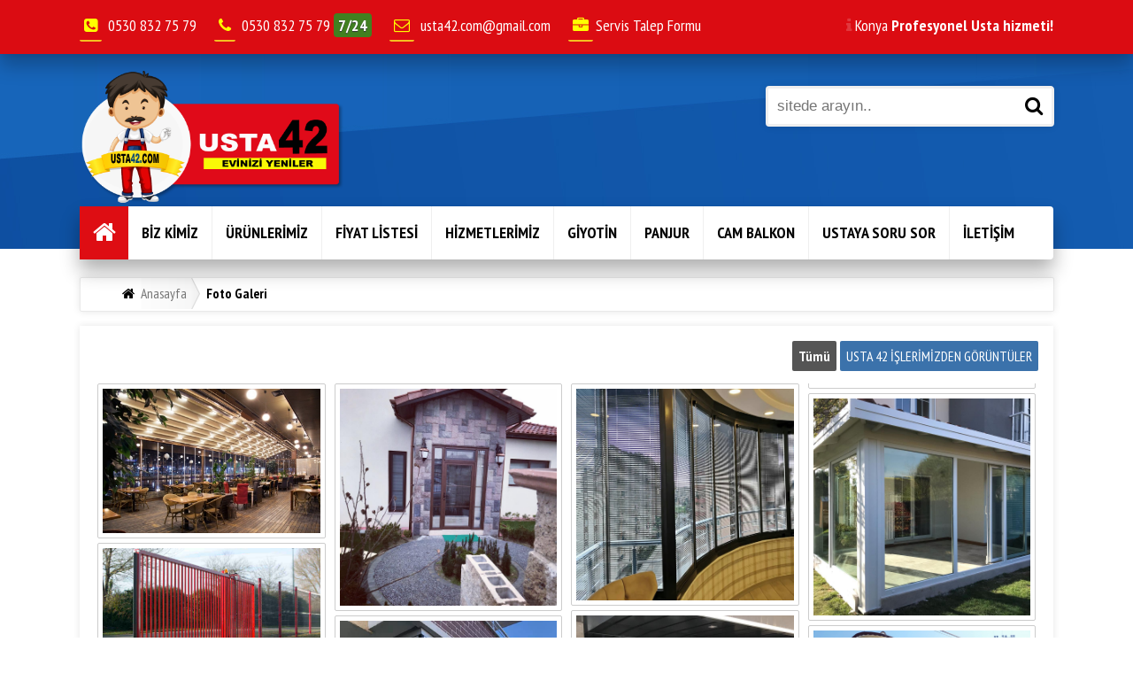

--- FILE ---
content_type: text/html
request_url: https://usta42.com/foto-galeri.html
body_size: 5640
content:
<!DOCTYPE html PUBLIC "-//W3C//DTD XHTML 1.0 Transitional//EN" "http://www.w3.org/TR/xhtml1/DTD/xhtml1-transitional.dtd">
<html xmlns="http://www.w3.org/1999/xhtml">
<head>
<meta http-equiv="Content-Type" content="text/html; charset=utf-8" />
<meta name="viewport" content="width=device-width, initial-scale=1, minimum-scale=1, maximum-scale=1, user-scalable=no">
<title>Foto Galeri - Konya Cam Balkon Sistemleri. Otomatik Giyotin Cam Balkon,  Isıcamlı Cam Balkon Sistemleri. Konya Cam Balkon Firmaları</title>
<meta name="keywords" content="" /> 
<meta name="description" content="En İyi Konya Cam Balkon Firmaları, En İyi Konya Panjur Firması. Bevella Home Akıllı Ev Çözümleri."/>
<link href="all.css" rel="stylesheet">
<link href="css/font-awesome.css" rel="stylesheet">
<link href="css/animated.css" rel="stylesheet">
<link rel="icon" href="img/favicon.png" type="image/png">
<link href="//fonts.googleapis.com/css?family=Arvo:n,b,i,bi|Open+Sans:n,b,i,bi|Oswald:n,b|PT+Sans+Narrow:n,b|Play:n,b&subset=Latin,Cyrillic,Cyrillic-ext,Greek,Greek-ext,Latin-ext,Vietnamese" rel="stylesheet" type="text/css" />
<script type="text/javascript" src="jquery/jquery-1.7.min.js"></script>
<script type="text/javascript" src="jquery/modernizr.custom.js"></script>
</head>

<body>


<script type="text/javascript" src="jquery/css_browser_selector.js"></script>
<!--sidebar-->
<div class="sidebars">
<div class="sidebar left">
<div><a href="index.html" title="Anasayfa">ANASAYFA</a></div>
<div style="text-transform:uppercase;"><a href="biz-kimiz/" title="BİZ KİMİZ">BİZ KİMİZ</a></div>
<div style="text-transform:uppercase;"><a href="urunlerimiz/" title="ÜRÜNLERİMİZ">ÜRÜNLERİMİZ</a></div>
<div style="text-transform:uppercase;"><a href="fiyat-listesi/" title="FİYAT LİSTESİ">FİYAT LİSTESİ</a></div>
<div style="text-transform:uppercase;"><a href="hizmetlerimiz/" title="HİZMETLERİMİZ">HİZMETLERİMİZ</a></div>
<div style="text-transform:uppercase;"><a href="giyotin/" title="GİYOTİN">GİYOTİN</a></div>
<div style="text-transform:uppercase;"><a href="panjur/" title="PANJUR">PANJUR</a></div>
<div style="text-transform:uppercase;"><a href="cam-balkon/" title="CAM BALKON">CAM BALKON</a></div>
<div><a href="ustaya-sor.html">USTAYA SOR</a></div>
<div><a href="blog.html">BLOG</a></div>
<div><a href="iletisim.html">İLETİŞİM</a></div>


<div class="kpt btn btn-primary" data-action="toggle" data-side="left" style="border:none;"><i class="fa fa-close"></i></div>
</div>
</div>
<meta name="facebook-domain-verification" content="t05jt94xzh2ycdet5l0kjkb8banvx9" />
<!--sidebar-->

<!-- Global site tag (gtag.js) - Google Analytics -->
<script async src="https://www.googletagmanager.com/gtag/js?id=UA-140052738-1"></script>
<script>
  window.dataLayer = window.dataLayer || [];
  function gtag(){dataLayer.push(arguments);}
  gtag('js', new Date());

  gtag('config', 'UA-140052738-1');
</script>
<meta name="facebook-domain-verification" content="t05jt94xzh2ycdet5l0kjkb8banvx9" />
<!-- Facebook Pixel Code -->
<script>
!function(f,b,e,v,n,t,s)
{if(f.fbq)return;n=f.fbq=function(){n.callMethod?
n.callMethod.apply(n,arguments):n.queue.push(arguments)};
if(!f._fbq)f._fbq=n;n.push=n;n.loaded=!0;n.version='2.0';
n.queue=[];t=b.createElement(e);t.async=!0;
t.src=v;s=b.getElementsByTagName(e)[0];
s.parentNode.insertBefore(t,s)}(window, document,'script',
'https://connect.facebook.net/en_US/fbevents.js');
fbq('init', '309853696945707');
fbq('track', 'PageView');
</script>
<noscript><img height="1" width="1" style="display:none"
src="https://www.facebook.com/tr?id=309853696945707&ev=PageView&noscript=1"
/></noscript>
<!-- End Facebook Pixel Code -->
<noscript><img height="1" width="1" style="display:none"
  src="https://www.facebook.com/tr?id=2679206368797916&ev=PageView&noscript=1"
/></noscript>
<!-- End Facebook Pixel Code -->

<meta name="facebook-domain-verification" content="t05jt94xzh2ycdet5l0kjkb8banvx9" />
<header>
    <meta name="facebook-domain-verification" content="t05jt94xzh2ycdet5l0kjkb8banvx9" />
    
    <head>
    <!-- Chrome, Firefox OS and Opera -->
    <meta name="theme-color" content="#db0c12">
    <!-- Windows Phone -->
    <meta name="msapplication-navbutton-color" content="#db0c12">
    <!-- iOS Safari -->
    <meta name="apple-mobile-web-app-status-bar-style" content="#db0c12">
    
    <meta name="facebook-domain-verification" content="t05jt94xzh2ycdet5l0kjkb8banvx9" />
</head>

<!--mob-->
<div class="mobTop">
<i class="fa fa-phone-square"></i> <a href="tel:0530 832 75 79">0530 832 75 79</a> &nbsp; &nbsp;
<i class="fa fa-phone"></i> <a href="tel:0530 832 75 79">0530 832 75 79</a> <div class="ciz"></div>
<i class="fa fa-envelope-o"></i> <a href="mailto:usta42.com@gmail.com">usta42.com@gmail.com</a>  &nbsp; &nbsp; 
<a href="javascript:voit(0);" class="md-trigger" data-modal="modal-2"><i class="fa fa-briefcase"></i> Talep Formu</a>
</div>
<!--mob-->
<!--top-->
<div class="top">
<div class="cont">
<div class="topSol">
<i class="fa fa-phone-square ti"></i> 0530 832 75 79 &nbsp; &nbsp;
<i class="fa fa-phone ti"></i> 0530 832 75 79 <span class="cara">7/24</span> &nbsp; &nbsp; 
<i class="fa fa-envelope-o ti"></i> <a href="mailto:usta42.com@gmail.com">usta42.com@gmail.com</a>  &nbsp; &nbsp; 
<a href="javascript:voit(0);" class="md-trigger" data-modal="modal-2"><i class="fa fa-briefcase ti"></i>Servis Talep Formu</a>
</div>
<div class="topSag"><i class="fa fa-info blink"></i> Konya <strong>Profesyonel Usta hizmeti!</strong></div>
<div>
<div>
<!--top-->

<div style="clear:both;"></div>

<div class="logo">
<a href="#" class="btn btn-primary" data-action="toggle" data-side="left"><i class="fa fa-list"></i></a>
<style>
    /* Tablet */
    img#logo{
        width:300px;
        max-height:150px;
    }
    /* Büyük Ekran  */
    @media only screen and (max-width: 960px) {
        img#logo{
            max-width:50%;
            max-height:60px;
        }   
    }
    /* Telefon */
    @media only screen and (max-width: 480px) {
        img#logo{
            max-width:70%;
            max-height:123px;
            height:-83px;
            width:70%;
        }   
    }
</style>
<a href="https://usta42.com/"><img src="img/logo.png" alt="Logo" id="logo"></a>
</div>

<!--arama-->
<div class="arama">
<form action="arama.html" method="post">
<input type="text" id="arabul" name="arabul" placeholder="sitede arayın.."><button><i class="fa fa-search"></i></button>
</form>
</div>
<!--arama-->


<!--menu-->
<div class="menu">
<div class="an"><a href="https://usta42.com/"><i class="fa fa-home"></i></a></div>
<div class="mList"><a href="biz-kimiz/" title="BİZ KİMİZ">BİZ KİMİZ</a></div>
<div class="mList"><a href="urunlerimiz/" title="ÜRÜNLERİMİZ">ÜRÜNLERİMİZ</a></div>
<div class="mList"><a href="fiyat-listesi/" title="FİYAT LİSTESİ">FİYAT LİSTESİ</a></div>
<div class="mList"><a href="hizmetlerimiz/" title="HİZMETLERİMİZ">HİZMETLERİMİZ</a></div>
<div class="mList"><a href="giyotin/" title="GİYOTİN">GİYOTİN</a></div>
<div class="mList"><a href="panjur/" title="PANJUR">PANJUR</a></div>
<div class="mList"><a href="cam-balkon/" title="CAM BALKON">CAM BALKON</a></div>
<div class="mList"><a href="ustaya-sor.html">USTAYA SORU SOR</a></div>
<div class="mList" style="border:none;"><a href="iletisim.html">İLETİŞİM</a></div>

</div>
<!--menu-->

<div style="clear:both;"></div>


<!-- Yandex.Metrika counter -->
<script type="text/javascript" >
   (function(m,e,t,r,i,k,a){m[i]=m[i]||function(){(m[i].a=m[i].a||[]).push(arguments)};
   m[i].l=1*new Date();k=e.createElement(t),a=e.getElementsByTagName(t)[0],k.async=1,k.src=r,a.parentNode.insertBefore(k,a)})
   (window, document, "script", "https://mc.yandex.ru/metrika/tag.js", "ym");

   ym(53630626, "init", {
        clickmap:true,
        trackLinks:true,
        accurateTrackBounce:true
   });
</script>
<noscript><div><img src="https://mc.yandex.ru/watch/53630626" style="position:absolute; left:-9999px;" alt="" /></div></noscript>
<!-- /Yandex.Metrika counter -->

<!-- Global site tag (gtag.js) - Google Analytics -->
<script async src="https://www.googletagmanager.com/gtag/js?id=UA-140052738-1"></script>
<script>
  window.dataLayer = window.dataLayer || [];
  function gtag(){dataLayer.push(arguments);}
  gtag('js', new Date());

  gtag('config', 'UA-140052738-1');
</script>
</header>
<!--slider-->
<div class="hem">
<div class="overlay hem"></div>
<div class="hem" style=" background-image:url(img/kiremit-banner.jpg);"></div>
</div>
</div>
<!--slider-->

<div style="clear:both;"></div>

<!--icerik-->
<div class="cont-2">


<!--navi-->
    <ul id="crumbs">
    <li><i class="fa fa-home"></i></li>
    <li><a href="https://usta42.com/">Anasayfa</a></li>
    <li><strong>Foto Galeri</strong></li>
    </ul>
<!--navi-->

<!--icerik-->
<div class="icBg-2">
<div class="pad">


<!--galeri-->

<div class="gTab">
<a href="galeri.html?do=OQ=="><div class="gList">USTA 42 İŞLERİMİZDEN GÖRÜNTÜLER</div></a>
<a href="foto-galeri.html"><div class="gList gAc" style="background-color:#555;"><strong>Tümü</strong></div></a>
</div>

<ul id="fotolar">





<li><a href="img/galeri/ee8d2f0771.jpg" title="Büyült" target='_blank' onclick='return hs.expand(this)'><img src="img/galeri/ee8d2f0771.jpg" alt="Konya Cam Balkon Sistemleri. Otomatik Giyotin Cam Balkon,  Isıcamlı Cam Balkon Sistemleri. Konya Cam Balkon Firmaları"></a></li>



<li><a href="img/galeri/b3795a2f2e.jpg" title="Büyült" target='_blank' onclick='return hs.expand(this)'><img src="img/galeri/b3795a2f2e.jpg" alt="Konya Cam Balkon Sistemleri. Otomatik Giyotin Cam Balkon,  Isıcamlı Cam Balkon Sistemleri. Konya Cam Balkon Firmaları"></a></li>



<li><a href="img/galeri/3cc90d22df.jpg" title="Büyült" target='_blank' onclick='return hs.expand(this)'><img src="img/galeri/3cc90d22df.jpg" alt="Konya Cam Balkon Sistemleri. Otomatik Giyotin Cam Balkon,  Isıcamlı Cam Balkon Sistemleri. Konya Cam Balkon Firmaları"></a></li>



<li><a href="img/galeri/44090b2846.jpg" title="Büyült" target='_blank' onclick='return hs.expand(this)'><img src="img/galeri/44090b2846.jpg" alt="Konya Cam Balkon Sistemleri. Otomatik Giyotin Cam Balkon,  Isıcamlı Cam Balkon Sistemleri. Konya Cam Balkon Firmaları"></a></li>



<li><a href="img/galeri/a1b015ca15.jpg" title="Büyült" target='_blank' onclick='return hs.expand(this)'><img src="img/galeri/a1b015ca15.jpg" alt="Konya Cam Balkon Sistemleri. Otomatik Giyotin Cam Balkon,  Isıcamlı Cam Balkon Sistemleri. Konya Cam Balkon Firmaları"></a></li>



<li><a href="img/galeri/845cfb28b6.jpg" title="Büyült" target='_blank' onclick='return hs.expand(this)'><img src="img/galeri/845cfb28b6.jpg" alt="Konya Cam Balkon Sistemleri. Otomatik Giyotin Cam Balkon,  Isıcamlı Cam Balkon Sistemleri. Konya Cam Balkon Firmaları"></a></li>



<li><a href="img/galeri/95ead2b535.jpg" title="Büyült" target='_blank' onclick='return hs.expand(this)'><img src="img/galeri/95ead2b535.jpg" alt="Konya Cam Balkon Sistemleri. Otomatik Giyotin Cam Balkon,  Isıcamlı Cam Balkon Sistemleri. Konya Cam Balkon Firmaları"></a></li>



<li><a href="img/galeri/7248eecd39.jpg" title="Büyült" target='_blank' onclick='return hs.expand(this)'><img src="img/galeri/7248eecd39.jpg" alt="Konya Cam Balkon Sistemleri. Otomatik Giyotin Cam Balkon,  Isıcamlı Cam Balkon Sistemleri. Konya Cam Balkon Firmaları"></a></li>



<li><a href="img/galeri/64db9525f5.jpg" title="Büyült" target='_blank' onclick='return hs.expand(this)'><img src="img/galeri/64db9525f5.jpg" alt="Konya Cam Balkon Sistemleri. Otomatik Giyotin Cam Balkon,  Isıcamlı Cam Balkon Sistemleri. Konya Cam Balkon Firmaları"></a></li>



<li><a href="img/galeri/8419d757f0.jpg" title="Büyült" target='_blank' onclick='return hs.expand(this)'><img src="img/galeri/8419d757f0.jpg" alt="Konya Cam Balkon Sistemleri. Otomatik Giyotin Cam Balkon,  Isıcamlı Cam Balkon Sistemleri. Konya Cam Balkon Firmaları"></a></li>



<li><a href="img/galeri/5376f2c639.jpg" title="Büyült" target='_blank' onclick='return hs.expand(this)'><img src="img/galeri/5376f2c639.jpg" alt="Konya Cam Balkon Sistemleri. Otomatik Giyotin Cam Balkon,  Isıcamlı Cam Balkon Sistemleri. Konya Cam Balkon Firmaları"></a></li>



<li><a href="img/galeri/373a3b333a.jpg" title="Büyült" target='_blank' onclick='return hs.expand(this)'><img src="img/galeri/373a3b333a.jpg" alt="Konya Cam Balkon Sistemleri. Otomatik Giyotin Cam Balkon,  Isıcamlı Cam Balkon Sistemleri. Konya Cam Balkon Firmaları"></a></li>



<li><a href="img/galeri/5f0fa94f21.jpg" title="Büyült" target='_blank' onclick='return hs.expand(this)'><img src="img/galeri/5f0fa94f21.jpg" alt="Konya Cam Balkon Sistemleri. Otomatik Giyotin Cam Balkon,  Isıcamlı Cam Balkon Sistemleri. Konya Cam Balkon Firmaları"></a></li>



<li><a href="img/galeri/2dfff621e4.jpg" title="Büyült" target='_blank' onclick='return hs.expand(this)'><img src="img/galeri/2dfff621e4.jpg" alt="Konya Cam Balkon Sistemleri. Otomatik Giyotin Cam Balkon,  Isıcamlı Cam Balkon Sistemleri. Konya Cam Balkon Firmaları"></a></li>



<li><a href="img/galeri/0e8cb7dbc4.jpg" title="Büyült" target='_blank' onclick='return hs.expand(this)'><img src="img/galeri/0e8cb7dbc4.jpg" alt="Konya Cam Balkon Sistemleri. Otomatik Giyotin Cam Balkon,  Isıcamlı Cam Balkon Sistemleri. Konya Cam Balkon Firmaları"></a></li>



<li><a href="img/galeri/1f5db26062.jpg" title="Büyült" target='_blank' onclick='return hs.expand(this)'><img src="img/galeri/1f5db26062.jpg" alt="Konya Cam Balkon Sistemleri. Otomatik Giyotin Cam Balkon,  Isıcamlı Cam Balkon Sistemleri. Konya Cam Balkon Firmaları"></a></li>



<li><a href="img/galeri/2cb9781a92.jpg" title="Büyült" target='_blank' onclick='return hs.expand(this)'><img src="img/galeri/2cb9781a92.jpg" alt="Konya Cam Balkon Sistemleri. Otomatik Giyotin Cam Balkon,  Isıcamlı Cam Balkon Sistemleri. Konya Cam Balkon Firmaları"></a></li>



<li><a href="img/galeri/089f15a15b.jpg" title="Büyült" target='_blank' onclick='return hs.expand(this)'><img src="img/galeri/089f15a15b.jpg" alt="Konya Cam Balkon Sistemleri. Otomatik Giyotin Cam Balkon,  Isıcamlı Cam Balkon Sistemleri. Konya Cam Balkon Firmaları"></a></li>



<li><a href="img/galeri/16cd821a64.jpg" title="Büyült" target='_blank' onclick='return hs.expand(this)'><img src="img/galeri/16cd821a64.jpg" alt="Konya Cam Balkon Sistemleri. Otomatik Giyotin Cam Balkon,  Isıcamlı Cam Balkon Sistemleri. Konya Cam Balkon Firmaları"></a></li>



<li><a href="img/galeri/98f491dbec.jpg" title="Büyült" target='_blank' onclick='return hs.expand(this)'><img src="img/galeri/98f491dbec.jpg" alt="Konya Cam Balkon Sistemleri. Otomatik Giyotin Cam Balkon,  Isıcamlı Cam Balkon Sistemleri. Konya Cam Balkon Firmaları"></a></li>



<li><a href="img/galeri/87339a19a2.jpg" title="Büyült" target='_blank' onclick='return hs.expand(this)'><img src="img/galeri/87339a19a2.jpg" alt="Konya Cam Balkon Sistemleri. Otomatik Giyotin Cam Balkon,  Isıcamlı Cam Balkon Sistemleri. Konya Cam Balkon Firmaları"></a></li>



<li><a href="img/galeri/9bfc14c9e9.jpg" title="Büyült" target='_blank' onclick='return hs.expand(this)'><img src="img/galeri/9bfc14c9e9.jpg" alt="Konya Cam Balkon Sistemleri. Otomatik Giyotin Cam Balkon,  Isıcamlı Cam Balkon Sistemleri. Konya Cam Balkon Firmaları"></a></li>



<li><a href="img/galeri/83aa86751e.jpg" title="Büyült" target='_blank' onclick='return hs.expand(this)'><img src="img/galeri/83aa86751e.jpg" alt="Konya Cam Balkon Sistemleri. Otomatik Giyotin Cam Balkon,  Isıcamlı Cam Balkon Sistemleri. Konya Cam Balkon Firmaları"></a></li>



<li><a href="img/galeri/e1f1470fa9.jpg" title="Büyült" target='_blank' onclick='return hs.expand(this)'><img src="img/galeri/e1f1470fa9.jpg" alt="Konya Cam Balkon Sistemleri. Otomatik Giyotin Cam Balkon,  Isıcamlı Cam Balkon Sistemleri. Konya Cam Balkon Firmaları"></a></li>



<li><a href="img/galeri/dbe856d8fb.jpg" title="Büyült" target='_blank' onclick='return hs.expand(this)'><img src="img/galeri/dbe856d8fb.jpg" alt="Konya Cam Balkon Sistemleri. Otomatik Giyotin Cam Balkon,  Isıcamlı Cam Balkon Sistemleri. Konya Cam Balkon Firmaları"></a></li>



<li><a href="img/galeri/6508b4abf8.jpg" title="Büyült" target='_blank' onclick='return hs.expand(this)'><img src="img/galeri/6508b4abf8.jpg" alt="Konya Cam Balkon Sistemleri. Otomatik Giyotin Cam Balkon,  Isıcamlı Cam Balkon Sistemleri. Konya Cam Balkon Firmaları"></a></li>



<li><a href="img/galeri/5ee0d3030c.jpg" title="Büyült" target='_blank' onclick='return hs.expand(this)'><img src="img/galeri/5ee0d3030c.jpg" alt="Konya Cam Balkon Sistemleri. Otomatik Giyotin Cam Balkon,  Isıcamlı Cam Balkon Sistemleri. Konya Cam Balkon Firmaları"></a></li>



<li><a href="img/galeri/004f22de52.jpg" title="Büyült" target='_blank' onclick='return hs.expand(this)'><img src="img/galeri/004f22de52.jpg" alt="Konya Cam Balkon Sistemleri. Otomatik Giyotin Cam Balkon,  Isıcamlı Cam Balkon Sistemleri. Konya Cam Balkon Firmaları"></a></li>



<li><a href="img/galeri/996bdc332a.jpg" title="Büyült" target='_blank' onclick='return hs.expand(this)'><img src="img/galeri/996bdc332a.jpg" alt="Konya Cam Balkon Sistemleri. Otomatik Giyotin Cam Balkon,  Isıcamlı Cam Balkon Sistemleri. Konya Cam Balkon Firmaları"></a></li>



<li><a href="img/galeri/3a79123719.jpg" title="Büyült" target='_blank' onclick='return hs.expand(this)'><img src="img/galeri/3a79123719.jpg" alt="Konya Cam Balkon Sistemleri. Otomatik Giyotin Cam Balkon,  Isıcamlı Cam Balkon Sistemleri. Konya Cam Balkon Firmaları"></a></li>



<li><a href="img/galeri/0f6691c919.jpg" title="Büyült" target='_blank' onclick='return hs.expand(this)'><img src="img/galeri/0f6691c919.jpg" alt="Konya Cam Balkon Sistemleri. Otomatik Giyotin Cam Balkon,  Isıcamlı Cam Balkon Sistemleri. Konya Cam Balkon Firmaları"></a></li>



<li><a href="img/galeri/c5facfdc7b.jpg" title="Büyült" target='_blank' onclick='return hs.expand(this)'><img src="img/galeri/c5facfdc7b.jpg" alt="Konya Cam Balkon Sistemleri. Otomatik Giyotin Cam Balkon,  Isıcamlı Cam Balkon Sistemleri. Konya Cam Balkon Firmaları"></a></li>



<li><a href="img/galeri/27bcd64d2c.jpg" title="Büyült" target='_blank' onclick='return hs.expand(this)'><img src="img/galeri/27bcd64d2c.jpg" alt="Konya Cam Balkon Sistemleri. Otomatik Giyotin Cam Balkon,  Isıcamlı Cam Balkon Sistemleri. Konya Cam Balkon Firmaları"></a></li>



<li><a href="img/galeri/9070426f66.jpg" title="Büyült" target='_blank' onclick='return hs.expand(this)'><img src="img/galeri/9070426f66.jpg" alt="Konya Cam Balkon Sistemleri. Otomatik Giyotin Cam Balkon,  Isıcamlı Cam Balkon Sistemleri. Konya Cam Balkon Firmaları"></a></li>



<li><a href="img/galeri/17c6e5e01f.jpg" title="Büyült" target='_blank' onclick='return hs.expand(this)'><img src="img/galeri/17c6e5e01f.jpg" alt="Konya Cam Balkon Sistemleri. Otomatik Giyotin Cam Balkon,  Isıcamlı Cam Balkon Sistemleri. Konya Cam Balkon Firmaları"></a></li>



<li><a href="img/galeri/b1a61dab2c.jpg" title="Büyült" target='_blank' onclick='return hs.expand(this)'><img src="img/galeri/b1a61dab2c.jpg" alt="Konya Cam Balkon Sistemleri. Otomatik Giyotin Cam Balkon,  Isıcamlı Cam Balkon Sistemleri. Konya Cam Balkon Firmaları"></a></li>



<li><a href="img/galeri/cc9efc40cf.jpg" title="Büyült" target='_blank' onclick='return hs.expand(this)'><img src="img/galeri/cc9efc40cf.jpg" alt="Konya Cam Balkon Sistemleri. Otomatik Giyotin Cam Balkon,  Isıcamlı Cam Balkon Sistemleri. Konya Cam Balkon Firmaları"></a></li>



</ul>
<!--galeri-->


<div style="clear:both;"></div>

</div>
</div>
<!--icerik-->





<div style="clear:both;"></div>





</div>
<!--icerik-->

<br/><br/><br/>

<!--talep-formu-->
<div class="md-modal md-effect-1" id="modal-2">
<div class="md-content">
<h3><i class="fa fa-briefcase"></i> SERVİS TALEP <strong>FORMU</strong></h3>
<div>
<p>
<span class="mdIc"> Taleplerinizi bize iletin en kısa sürede geri dönüş yapalım!</span>
<form id="talepForm">
<input name="adsoyad" type="text" class="input" placeholder="ADIM & SOYADIM">
<input name="mail" type="text" class="input" placeholder="MAİL ADRESİM">
<input name="telefon" type="text" class="input" id="irtibatNo" placeholder="İRTİBAT NUMARAM">
   <div class="clear-3"></div>
     <div class="mBas mdT">Mesajım</div>
     <textarea name="mesaj" id="mesaj" class="inputTxt"></textarea>
<div class="mBut" onclick="talepForm();"><i class="fa fa-envelope"></i> Gönder</div>
</form>
<div id="form-alt"></div>
</p>

<button class="md-close"><i class="fa fa-close"></i></button>
</div>
</div>
</div>
<script type="text/javascript">
function talepForm(){
$('#form-alt').slideDown('slow');
$("#form-alt").html('<img src="img/yukleniyor.gif" alt="Yükleniyor">');
$.ajax({
type:'POST',
url:'functions/talepForm.php',
data:$('#talepForm').serialize(),
success:function(cevap){  
$("#form-alt").html(cevap)
}
})
}
</script>
<!--talep-formu-->

<!--sizi-arayalim-->
<div class="md-modal md-effect-1" id="modal-1">
<div class="md-content">
<h3><i class="fa fa-phone-square"></i> SİZİ <strong>ARAYALIM</strong></h3>
<div>
<p>
<span class="mdIc"> Telefon numaranızı bırakın en kısa sürede geri dönüş yapalım!</span>
<form id="araForm">
<input name="adsoyad" type="text" class="input" placeholder="ADIM & SOYADIM">
<input name="telefon" type="text" class="input" id="irtibatNo2" placeholder="İRTİBAT NUMARAM">
<div class="mBut" onclick="araForm();"><i class="fa fa-envelope"></i> Gönder</div>
</form>
<div id="form-al"></div>
</p>

<button class="md-close"><i class="fa fa-close"></i></button>
</div>
</div>
</div>
<script type="text/javascript">
function araForm(){
$('#form-al').slideDown('slow');
$("#form-al").html('<img src="img/yukleniyor.gif" alt="Yükleniyor">');
$.ajax({
type:'POST',
url:'functions/araForm.php',
data:$('#araForm').serialize(),
success:function(cevap){  
$("#form-al").html(cevap)
}
})
}
</script>
<!--sizi-arayalim-->

<!--uzmana-sor-->
    <div class="md-modal md-effect-19" id="modal-3">
      <div class="md-content">
        <h3><i class="fa fa-question-circle"></i> <strong>Ustaya</strong> Sor</h3>
        <div>
     <p>
     Eviniz veya İşyeriniz ile ilgili problemleri gönderin cevaplayalım!
     <form id="uzForm">
     <input name="adsoyad" type="text" class="input" placeholder="ADIM & SOYADIM">
     <input name="telefon" type="text" class="input" id="irtibatNo3" placeholder="İRTİBAT NUMARAM">
      <input name="mail" type="text" class="input" placeholder="MAIL ADRESİM">
     <input name="sehir" type="text" class="input" placeholder="YAŞADIĞIM ŞEHİR">
      <div class="clear-2"></div>
     <div class="mBas">Sorunuzun Başlığı &nbsp; <span style="font-size:14px;"> (Örn: Panjurumun kumandası çalışmıyor)</span></div>
     <input name="baslik" type="text" class="input iB" placeholder="SORU BAŞLIĞI">
      <div class="clear-2"></div>
     <div class="mBas">Yaşadığınız Problemler</div>
     <textarea name="mesaj" id="mesaj" class="inputTxt"></textarea>
     <div class="mBut" onclick="uzForm();"><i class="fa fa-envelope"></i> Gönder</div>
     </form>
<div id="form-als"></div>
     </p>

     <button class="md-close"><i class="fa fa-close"></i></button>
       </div>
    </div>

   </div>
    <script type="text/javascript">
function uzForm(){
$('#form-als').slideDown('slow');
$("#form-als").html('<img src="img/yukleniyor.gif" alt="Yükleniyor">');
$.ajax({
type:'POST',
url:'functions/uzForm.php',
data:$('#uzForm').serialize(),
success:function(cevap){  
$("#form-als").html(cevap)
}
})
}
    </script>
<!--uzmana-sor-->

<div class="md-overlay"></div>

<script type="text/javascript" src="jquery/classie.js"></script>
<script type="text/javascript" src="jquery/modalEffects.js"></script>
<script type="text/javascript" src="jquery/jquery.maskedinput-1.2.2.js"></script>
<script type="text/javascript">
jQuery(function($){
$("#irtibatNo").mask("0(999) 999-99-99");
$("#irtibatNo2").mask("0(999) 999-99-99");
$("#irtibatNo3").mask("0(999) 999-99-99");
$("#telefonil").mask("0(999) 999-99-99");
});
</script>
<script type="text/javascript" src="jquery/jquery.sidebar.min.js"></script>
<script type="text/javascript">
 $(document).ready(function () {
    var sides = ["left", "top", "right", "bottom"];
    $("h1 span.version").text($.fn.sidebar.version);

    for (var i = 0; i < sides.length; ++i) {
        var cSide = sides[i];
        $(".sidebar." + cSide).sidebar({side: cSide});
    }

    $(".btn[data-action]").on("click", function () {
        var $this = $(this);
        var action = $this.attr("data-action");
        var side = $this.attr("data-side");
        $(".sidebar." + side).trigger("sidebar:" + action);
        return false;
    });
});

</script>
<a href="tel:0530 832 75 79"><div class="biziAra"><i class="fa fa-phone blink"></i></div></a>
<!--foot-->
<footer>
<div class="cont">
<!--menu-->
<div class="menu" style="box-shadow:none;">
<div class="an"><a href="https://usta42.com/"><i class="fa fa-home"></i></a></div>
<div class="mList"><a href="hakkimizda.html">HAKKIMIZDA</a></div>
<div class="mList"><a href="biz-kimiz/" title="BİZ KİMİZ">BİZ KİMİZ</a></div>
<div class="mList"><a href="urunlerimiz/" title="ÜRÜNLERİMİZ">ÜRÜNLERİMİZ</a></div>
<div class="mList"><a href="fiyat-listesi/" title="FİYAT LİSTESİ">FİYAT LİSTESİ</a></div>
<div class="mList"><a href="hizmetlerimiz/" title="HİZMETLERİMİZ">HİZMETLERİMİZ</a></div>
<div class="mList"><a href="giyotin/" title="GİYOTİN">GİYOTİN</a></div>
<div class="mList"><a href="panjur/" title="PANJUR">PANJUR</a></div>
<div class="mList"><a href="cam-balkon/" title="CAM BALKON">CAM BALKON</a></div>
<div class="mList"><a href="ustaya-sor.html">USTAYA SOR</a></div>
<div class="mList"><a href="foto-galeri.html">GALERİ</a></div>
<div class="mList"><a href="iletisim.html">İLETİŞİM</a></div>
<div class="sosyal" style="margin-top:12px;">
<a href="https://www.instagram.com/42.usta/" target="_blank" rel="nofollow" title="İnstagram"><i class="fa fa-instagram"></i></a>&nbsp;
<a href="https://usta42.com/rss" target="_blank" title="RSS"><i class="fa fa-rss" style="background-color:#f4b342; color:#555;"></i></a>
</div>
</div>
<!--menu-->
<div style="clear:both;"><div>

<div class="copy">
<strong>Konya Cam Balkon Sistemleri. Otomatik Giyotin Cam Balkon,  Isıcamlı Cam Balkon Sistemleri. Konya Cam Balkon Firmaları</strong><br/>
Tüm hakları saklıdır.
<div>
</div>
</footer>
<!--foot-->

<div id="Yukari"><i class="fa fa-chevron-up"></i></div>
<script type="text/javascript" src="jquery/scripts.js"></script>
<script type="text/javascript" src="jquery/custom.js"></script>
<script type="text/javascript" src="highslide/highslide-with-gallery.js"></script>
<link rel="stylesheet" type="text/css" href="highslide/highslide.css" />
<script type="text/javascript" charset="utf-8">
hs.graphicsDir = 'highslide/graphics/';
hs.align = 'center';
hs.transitions = ['expand', 'crossfade'];
hs.outlineType = 'rounded-white';
hs.zIndexCounter = '99999999999999999999999999999999999999';
hs.fadeInOut = true;
//hs.dimmingOpacity = 0.75;

// Add the controlbar
hs.addSlideshow({
	//slideshowGroup: 'group1',
	interval: 5000,
	repeat: false,
	useControls: true,
	fixedControls: 'fit',
	overlayOptions: {
		opacity: 0.75,
		position: 'bottom center',
		hideOnMouseOut: true
	}
});

$(function() {
  $("#Yukari").click(function() {
	  $("html,body").stop().animate({ scrollTop: "0" }, 1000);
  });
});
$(window).scroll(function() {
  var uzunluk = $(document).scrollTop();
  if (uzunluk > 300) $("#Yukari").fadeIn(500);
  else { $("#Yukari").fadeOut(500); }
});
</script>

</body>
</html>





--- FILE ---
content_type: text/css
request_url: https://usta42.com/all.css
body_size: 7019
content:
@import url('css/component.css');
body {
background-color:#ffffff;
padding:0;
margin:0;
color:#000;
font-family:'PT Sans Narrow';
}
a {
text-decoration: none;
-moz-transition: all 300ms ease-in-out 0s;
-ms-transition: all 300ms ease-in-out 0s;
-o-transition: all 300ms ease-in-out 0s;
-webkit-transition: all 300ms ease-in-out 0s;
transition: all 300ms ease-in-out 0s;
outline: none;
}
section {
margin: 0;
padding: 0;
}
::selection { background: #00aae7; color: #FFFFFF; text-shadow: 0; }
::-moz-selection { background: #00aae7; color: #FFFFFF; }
header{
width:100%;
height:auto;
background-color:#fff;
z-index:999999999;
position:relative;
-webkit-box-shadow: 0px 0px 8px rgba(0, 0, 0, 0.1);
-moz-box-shadow: 0px 0px 8px rgba(0, 0, 0, 0.1);
box-shadow:0px 0px 8px rgba(0, 0, 0, 0.1);
}
.top {
width:100%;
height:60px;
line-height:57px;
border-bottom:solid 1px #db0c12;
color:#fff;
position:relative;
background-color:#db0c12;
margin-top:0px;
font-size:18px;
z-index:999999999999999999999;
-webkit-box-shadow: 0px 13px 21px 0px rgba(0,0,0,0.25);
-moz-box-shadow: 0px 13px 21px 0px rgba(0,0,0,0.25);
box-shadow: 0px 13px 21px 0px rgba(0,0,0,0.25);
}
.top a {
color:#fff;
}
.ti {
padding-top:3px;
padding-bottom:7px;
padding-left:5px;
padding-right:5px;
color:	#FFFF00;
border-radius:2px;
margin-right:3px;
border-bottom:solid 2px #f5c021;
}
.topSol {
float:left;
}
.topSag {
float:right;
}
.cont {
width:1100px;
margin-left:auto;
margin-right:auto;
}
.cont-2 {
width:1100px;
margin-left:auto;
margin-right:auto;
margin-top:20px;
}
.trans {
-moz-transition: all 300ms ease-in-out 0s;
-ms-transition: all 300ms ease-in-out 0s;
-o-transition: all 300ms ease-in-out 0s;
-webkit-transition: all 300ms ease-in-out 0s;
transition: all 300ms ease-in-out 0s;
}
.blink {
-webkit-animation-name: blinker;
-webkit-animation-duration: 2s;
-webkit-animation-timing-function: linear;
-webkit-animation-iteration-count: infinite;
-moz-animation-name: blinker;
-moz-animation-duration: 2s;
-moz-animation-timing-function: linear;
-moz-animation-iteration-count: infinite;
animation-name: blinker;
animation-duration: 2s;
animation-timing-function: linear;
animation-iteration-count: infinite;
}

@-moz-keyframes blinker {
0% {
opacity: 1.0
}

50% {
opacity: .0
}

100% {
opacity: 1.0
}
}

@-webkit-keyframes blinker {
0% {
opacity: 1.0
}

50% {
opacity: .0
}

100% {
opacity: 1.0
}
}

@keyframes blinker {
0% {
opacity: 1.0
}

50% {
opacity: .0
}

100% {
opacity: 1.0
}
}
.logo {
float:left;
margin-top:23px;
height:94px;
font-size:48px;
text-shadow: 0px 1px 1px rgba(0,0,0,0.3);
}
.logo i {
font-size:38px;
}
.sHat {
width:405px;
margin-left:auto;
margin-right:auto;
margin-top:-335px;
position:relative;
z-index:9999999999;
color:#fff;
font-size:34px;

}
.sInfo {
font-size:24px;
text-align:center;
margin-top:15px;
color:#fff;
opacity:0.5;
}
.marquee {
height: 3px;
width: 100%;
overflow: hidden;
position: relative;
}
.marquee div {
display: block;
width: 200%;
height: 30px;
position: absolute;
overflow: hidden;
animation: marquee 120s linear infinite;
}
@keyframes marquee {
0% { left: 0; }
100% { left: -100%; }
}
.bar {
width:100%;
height:8px;
background-image:url(img/bar.png);
}
.arama {
width:325px;
float:right;
position:relative;
margin-top:40px;
}
.arama input {
width:300px;
padding:10px;
border:0;
color:#777777;
border:solid 3px #efefef;
outline:none;
font-size:17px;
box-shadow:0px 0px 8px rgba(0, 0, 0, 0.1);
border-radius:4px;
}
.arama button {
width:45px;
height:47px;
background-color:transparent;
color:#3b5998;
border:none;
padding:10px;
cursor:pointer;
position:absolute;
font-size:22px;
border-radius:4px;
margin-left:-50px;
-moz-transition: all 300ms ease-in-out 0s;
-ms-transition: all 300ms ease-in-out 0s;
-o-transition: all 300ms ease-in-out 0s;
-webkit-transition: all 300ms ease-in-out 0s;
transition: all 300ms ease-in-out 0s;
}
.chrome .arama button {
width:45px;
height:47px;
background-color:transparent;
color:#000000;
border:none;
padding:10px;
cursor:pointer;
position:absolute;
font-size:22px;
border-radius:4px;
margin-left:280px;
margin-top:-48px;
-moz-transition: all 300ms ease-in-out 0s;
-ms-transition: all 300ms ease-in-out 0s;
-o-transition: all 300ms ease-in-out 0s;
-webkit-transition: all 300ms ease-in-out 0s;
transition: all 300ms ease-in-out 0s;
}
.arama button i {
border:none;
background:none;
}
.arama button:hover {
opacity:0.9;
border:solid 0px #ffcc33;
}
.slideTab {
width:1100px;
height:100px;
background-color:#DE0D13;
margin-left:auto;
margin-right:auto;
margin-top:137px;
position:relative;
z-index:99999;
border-top:solid 0px #4d8ac9;
-webkit-box-shadow: 0px -15px 21px 0px rgba(0,0,0,0.31);
-moz-box-shadow: 0px -15px 21px 0px rgba(0,0,0,0.31);
box-shadow: 0px -15px 21px 0px rgba(0,0,0,0.31);
}
.tabDiz {
float:left;
margin-left:50px;
margin-top:27px;
opacity:1.1;
width:300px;
cursor:pointer;
}
.tabDiz div {
color:#fff;
font-weight:bold;
font-size:21px;
}
.tabDiz span {
color:#fff;
font-size:15px;
}
.tabDiz i {
float:left;
font-size:50px;
color:#f9f904;
margin-right:10px;
}
.menu {
width:100%;
height:60px;
clear:both;
margin-top:59px;
float:left;
background-color:#fff;
border-radius:4px;
-webkit-box-shadow: 0px 13px 21px 0px rgba(0,0,0,0.31);
-moz-box-shadow: 0px 13px 21px 0px rgba(0,0,0,0.31);
box-shadow: 0px 13px 21px 0px rgba(0,0,0,0.31);
}
.an {
width:55px;
background-color:#DE0D13;
height:57px;
text-align:center;
color:#fff;
font-size:28px;
float:left;
border-bottom:solid 3px #DE0D13;
}
.an i {
margin-top:15px;
}
.an a {
color:#fff;
}
.mList {
float:left;
height:60px;
line-height:60px;
padding-left:15px;
padding-right:15px;
font-weight:bold;
color:#efefef;
border-right:solid 1px #efefef;
text-transform:uppercase;
}
.mList a {
color:#000000;
}
.mList a:hover {
opacity:0.7;
}
.sosyal {
float:right;
color:#fff;
margin-right:15px;
margin-top:15px;
}
.sosyal a {
color:#fff;
}
.sosyal i {
padding:5px;
border:solid 1px #d90c12;
border-radius:3px;
background-color:#d90c12;
}
.sosyal i:hover {
color:#fff;
background-color:#d90c12;
border:solid 1px #d90c12;
}
.mottoBas {
width:200px;
height:50px;
line-height:50px;
text-align:center;
background-color:#ffcc33;
margin-top:30px;
margin-left:auto;
margin-right:auto;
font-weight:bold;
font-size:19px;
border-radius:999px;
color:#fff;
border-corner-shape:bevel;
border:solid 7px #efefef;
position:relative;
text-shadow: 0px 1px 1px rgba(0,0,0,0.3);
}
.motto {
width:1100px;
height:95px;
background-color:#fff;
margin-left:auto;
margin-right:auto;
margin-top:-15px;
-webkit-box-shadow: 0px 0px 8px rgba(0, 0, 0, 0.1);
-moz-box-shadow: 0px 0px 8px rgba(0, 0, 0, 0.1);
box-shadow:0px 0px 8px rgba(0, 0, 0, 0.1);
}
.motList {
width:325px;
float:left;
margin-left:30px;
margin-top:25px;
}
.motList i {
float:left;
font-size:28px;
width:29px;
height:29px;
text-align:center;
margin-right:10px;
padding:10px;
border-radius:50%;
border:solid 1px #ffcc33;
}
.motList div {
font-size:19px;
}
.motList span {
color:#9b9b9b;
}
.cevir {
width:50px;
height:50px;
float:left;
margin-right:10px;
-webkit-transition: all 400ms linear;
-moz-transition: all 400ms linear;
-o-transition: all 400ms linear;
-ms-transition: all 400ms linear;
transition: all 400ms linear;
}
.motList:hover .cevir {
opacity:0.6;
-webkit-transform: rotate(360deg);
-moz-transform: rotate(360deg);
-o-transform: rotate(360deg);
-ms-transform: rotate(360deg);
transform: rotate(360deg);
}
.sol {
float:left;
width:800px;
min-height:400px;
margin-top:20px;
}
.sag {
float:right;
width:280px;
min-height:400px;
margin-top:20px;
}
/**slider**/

ul.bjqs{position:relative; list-style:none;padding:0;margin:0;overflow:hidden; display:none;}
li.bjqs-slide{position:absolute; display:none;}
ul.bjqs-controls{list-style:none;margin:0;padding:0;z-index:9999;}
ul.bjqs-controls.v-centered li a{position:absolute;}
ul.bjqs-controls.v-centered li.bjqs-next a{right:0;}
ul.bjqs-controls.v-centered li.bjqs-prev a{left:0;}
ol.bjqs-markers{list-style: none; padding: 0; margin: 0; width:100%;}
ol.bjqs-markers.h-centered{text-align: center;}
ol.bjqs-markers li{display:inline;}
ol.bjqs-markers li a{display:inline-block;}
p.bjqs-caption{display:block;width:96%;margin:0;padding:2%;position:absolute;bottom:0;}
ul.bjqs-controls.v-centered li a{
display:block;
padding:12px;
background-color: #fff;
color:#777777;
font-size: 18px;
margin-top:-10px;
text-decoration: none;
-moz-transition: all 300ms ease-in-out 0s;
-ms-transition: all 300ms ease-in-out 0s;
-o-transition: all 300ms ease-in-out 0s;
-webkit-transition: all 300ms ease-in-out 0s;
transition: all 300ms ease-in-out 0s;
}
ul.bjqs-controls.v-centered li a:hover{
background:#ffcc33;
color: #fff;
}
ol.bjqs-markers li a{
padding:5px 10px;
background:#000;
color:#fff;
margin:5px;
text-decoration: none;
}
ol.bjqs-markers li.active-marker a,
ol.bjqs-markers li a:hover{
background: #999;
}
p.bjqs-caption{
color:#fff;
height: 40px;
line-height:40px;

font-weight:bold;
font-size:25px;
background-color: rgba(000,0,0,0.5) ;
text-shadow: 0 1px 1px #252525;
}
#manset-slide {
width:795px;
height:377px;
-webkit-box-shadow: 0px 0px 8px rgba(0, 0, 0, 0.1);
-moz-box-shadow: 0px 0px 8px rgba(0, 0, 0, 0.1);
box-shadow:0px 0px 8px rgba(0, 0, 0, 0.1);
}
.blok {
width:100%;
min-height:150px;
background-color:#fff;
margin-bottom:15px;
-webkit-box-shadow: 0px 0px 8px rgba(0, 0, 0, 0.1);
-moz-box-shadow: 0px 0px 8px rgba(0, 0, 0, 0.1);
box-shadow:0px 0px 8px rgba(0, 0, 0, 0.1);
}
.katBas {
height:50px;
line-height:50px;
padding-left:15px;
font-size:18px;
font-weight:bold;
border-bottom:solid 1px #efefef;
text-transform:uppercase;
}
.katBas i {
padding-top:3px;
padding-bottom:7px;
padding-left:5px;
padding-right:5px;
color:#da0c12;
border-radius:2px;
margin-right:3px;
border-bottom:solid 2px #da0c12;
}
.katList {
height:40px;
line-height:40px;
padding-left:15px;
font-size:11px;
cursor:pointer;
border-bottom:solid 1px #efefef;
}
.katList:hover {
background-color:#efefef;
}
.katList:hover i {
color:#ffcc33;
}
.katList a {
color:#555;
}
.katList i {
font-size:14px;
}
/**etikt**/
.tag { 	
float: left; 
margin: 3px;	
height: 29px; 
width: auto;
}
.tag a{
background: url("img/gradient.png") repeat-x scroll left top transparent;    
float: left;    
height: 29px;
padding: 5px 6px;
color: #fff;
font-size: 11pt;
text-decoration: none;    
text-shadow: 0 1px 1px rgba(255, 255, 255, 0.4);	
}
.tag:before{
content: '';
background: url("img/tagleft_left.png") no-repeat scroll 0 0 transparent;
display: block;
float: left;
height: 29px;  
width: 15px;  
}
.tag:after{
content: '';
background: url("img/tagleft_right.png") no-repeat scroll 0 0 transparent;
display: block;
float: right;
height: 29px;  
width: 4px;  
}
.tag.flip:before{
content: '';
background: url("img/tagright_left.png") no-repeat scroll left top transparent;
display: block;
float: left;
height: 29px; 
width: 4px;  
}
.tag.flip:after{
content: '';
background: url("img/tagright_right.png") no-repeat scroll right top transparent;
display: block;
float: right;
height: 29px; 
width: 16px;  
}
/* Mouse Hover Rules */
.tag a:hover{
background: url("img/gradient_hover.png") repeat-x scroll left top transparent;    
}
.tag:hover:before{
background: url("img/tagleft_left_hover.png") no-repeat scroll 0 0 transparent;
}
.tag:hover:after{
background: url("img/tagleft_right_hover.png") no-repeat scroll 0 0 transparent;
}
.tag.flip:hover:before{
background: url("img/tagright_left_hover.png") no-repeat scroll left top transparent;
}
.tag.flip:hover:after{
background: url("img/tagright_right_hover.png") no-repeat scroll right top transparent;
}
.tagBg {
padding:10px;
}
.tagC {
clear:both;
padding:5px;
}
.katListS {
height:auto;
line-height:40px;
padding-left:15px;
font-size:16px;
cursor:pointer;
padding-right:15px;
border-bottom:solid 1px #efefef;
}
.katListS:hover {
background-color:#efefef;
}
.katList:hover i {
color:#ffcc33;
}
.katListS a {
color:#555;
}
.katListS i {
font-size:14px;
}
.kInfo {
color:#7b7b7b;
font-size:13px;
margin-top:-15px;
}
.kInfo i {
color:#e59768;
font-size:13px;
margin-right:3px;
}
.carousel .carousel_indicator {
padding-top: 5px;
text-align: center; }
.carousel .carousel_indicator span {
margin: 0 2px;
border-radius: 5px;
display: inline-block;
width: 10px;
height: 10px;
text-indent: -1000em; }
.carousel .carousel_indicator span.active {
}
.carousel .btns {
padding-top: 5px;
text-align: right;
}
.carousel .btns div {
float:right;
cursor:pointer;
}
#carousel_1{
margin: 0 auto;
width: 1100px;
height: 150px;
background: #fff;
overflow: hidden; 
margin-top:18px;
margin-top:-15px;
-webkit-box-shadow: 0px 0px 8px rgba(0, 0, 0, 0.1);
-moz-box-shadow: 0px 0px 8px rgba(0, 0, 0, 0.1);
box-shadow:0px 0px 8px rgba(0, 0, 0, 0.1);
}
#carousel_1 .carousel_box{
float: left;
border: solid #fff 5px;
width: 147px;
height: 140px;
color: #fff;
overflow:hidden;


}
.carousel_box div {
width:100%;
height:30px;
line-height:28px;
padding-left:10px;
margin-top:-30px;
position:relative;
color:#fff;
font-size:13px;
background-color: rgba(000,0,0,0.5);
}
.carBas {
width:250px;
height:50px;
line-height:50px;
text-align:center;
background-color:#de0c13;
margin-top:15px;
margin-left:auto;
margin-right:auto;
font-weight:bold;
font-size:19px;
border-radius:999px;
border:solid 7px #efefef;
position:relative;
color:#fff;
z-index:10;
text-shadow: 0px 1px 1px rgba(0,0,0,0.3);
}
.dBg {
width:100%;
height:400px;
background-color:#fff;
margin-top:40px;
-webkit-box-shadow: 0px 0px 8px rgba(0, 0, 0, 0.1);
-moz-box-shadow: 0px 0px 8px rgba(0, 0, 0, 0.1);
box-shadow:0px 0px 8px rgba(0, 0, 0, 0.1);
}
.sonBas {
width:160px;
height:50px;
line-height:50px;
text-align:center;
background-color:#ffcc33;
margin-top:15px;
margin-left:auto;
margin-right:auto;
font-weight:bold;
font-size:19px;
border-radius:999px;
border:solid 7px #efefef;
position:relative;
z-index:10;
}
.down {
margin-top:50px;
}
.uList {
width:263px;
height:285px;
float:left;
margin-left:10px;
margin-bottom:10px;
overflow:hidden;
cursor:pointer;
}
.icBg .uList {
width:252px;
height:285px;
}
.uList a {
color:#fff;
}
.clear {
padding:5px;
}
.uIc {
margin-top:10px;
font-size:14px;
}
.uIc a {
color:#444;
margin-left:2px;
}
.uBas {
width:100%;
height:30px;
line-height:28px;
padding-left:10px;
margin-top:-30px;
position:relative;
color:#fff;
font-size:14px;
background-color: rgba(000,0,0,0.5);
}
.hover01 {
overflow: hidden;
height:156px;
}
.hover01 figure {
padding:0;
margin:0;
}
.hover01 figure img {
-webkit-transform: scale(1);
transform: scale(1);
-webkit-transition: .3s ease-in-out;
transition: .3s ease-in-out;
}
.hover01 figure:hover img {
-webkit-transform: scale(1.3);
transform: scale(1.3);
}
footer {
width:100%;
height:auto;
padding-bottom:20px;
background-color:#fff;
border-bottom:solid 1px #ccc;
-webkit-box-shadow: 0px 0px 8px rgba(0, 0, 0, 0.1);
-moz-box-shadow: 0px 0px 8px rgba(0, 0, 0, 0.1);
box-shadow:0px 0px 8px rgba(0, 0, 0, 0.1);
}
footer a {
color:#555;
}
.copy {
clear:both;
padding-top:15px;
}
#Yukari { 
width:35px;
height:35px;
bottom:15px;
right:15px;
line-height:30px;
color:#fff;
border-radius:50px;
position:fixed;
display:none;
cursor:pointer;
z-index: 999;
font-size:21px;
background-color:#3b72ab;
text-align:center;
text-shadow: 0px 1px 1px rgba(0,0,0,0.3);
}
#Yukari i {
margin-top:4px;
}
.carBas-2 {
width:280px;
height:50px;
line-height:50px;
text-align:center;
background-color:#3b72ab;
margin-top:15px;
margin-left:auto;
margin-right:auto;
font-weight:bold;
font-size:19px;
border-radius:999px;
border:solid 7px #efefef;
position:relative;
z-index:10;
color:#fff;
}
.secili {
background-color:#efefef;
}
.secili i {
color:#ffcc33;
}
.secili-2 {
background-color:#ffcc33;
color:#555;
border-bottom:solid 3px #f5c021;
}
.secili-2 a {
color:#555;
}
#crumbs ul, li {
list-style-type:none;
padding:0;
margin:0;
}
.cont-2 #crumbs {
width:1059px;
height:2.3em;
border:1px solid #e9e9e9;
border-radius: 2px;
background-color:#fff;
margin-top:0px;
-webkit-box-shadow: 0px 0px 8px rgba(0, 0, 0, 0.1);
-moz-box-shadow: 0px 0px 8px rgba(0, 0, 0, 0.1);
box-shadow:0px 0px 8px rgba(0, 0, 0, 0.1);
}
#crumbs {
width:95%;
height:2.3em;
border:1px solid #e9e9e9;
border-radius: 2px;
background-color:#fff;
margin-top:0px;
-webkit-box-shadow: 0px 0px 8px rgba(0, 0, 0, 0.1);
-moz-box-shadow: 0px 0px 8px rgba(0, 0, 0, 0.1);
box-shadow:0px 0px 8px rgba(0, 0, 0, 0.1);
}
#crumbs li {
float:left;
line-height:2.3em;
color:#000;
padding-left:.45em;
font-size: 15.5px;
font-weight: normal;
}		
#crumbs li a {
background:url(img/crumbs.gif) no-repeat right center;
display:block;
padding:0 15px 0 0;
}							
#crumbs li a:link,
#crumbs li a:visited {
color:#777;
text-decoration:none;
}	
#crumbs li a:hover,
#crumbs li a:focus {
color:#901d78;
}
.icBg {
width:100%;
min-height:400px;
background-color:#fff;
-webkit-box-shadow: 0px 0px 8px rgba(0, 0, 0, 0.1);
-moz-box-shadow: 0px 0px 8px rgba(0, 0, 0, 0.1);
box-shadow:0px 0px 8px rgba(0, 0, 0, 0.1);
margin-bottom:15px;
}
.icBg-2 {
width:100%;
min-height:400px;
background-color:#fff;
-webkit-box-shadow: 0px 0px 8px rgba(0, 0, 0, 0.1);
-moz-box-shadow: 0px 0px 8px rgba(0, 0, 0, 0.1);
box-shadow:0px 0px 8px rgba(0, 0, 0, 0.1);
margin-bottom:15px;
}
.icBg-3 {
width:100%;
min-height:400px;
margin-bottom:15px;
}
.icBg img {
max-width:100%;
margin-bottom:15px;
}
.icBg-2 img {
max-width:100%;
}
.pad {
padding:15px;
}
.pad h1 {
padding:0;
margin:0;
color:#000000;
margin-bottom:15px;
}
.icInfo {
margin-bottom:15px;
font-size:14px;
}
.ara-form {
float:left;
font-size:18px;
margin-left:20px;
margin-top:42px;
line-height:31px;
width:250px;
cursor:pointer;

}
.ara-form i {
float:left;
font-size:28px;
width:29px;
height:29px;
text-align:center;
margin-right:10px;
padding:10px;
border-radius:50%;
border:solid 1px #ffcc33;
}
.araInfo {
color:#9b9b9b;
margin-top:-10px;
font-size:13px;
}
.cevir-2 {
width:50px;
height:50px;
float:left;
margin-right:10px;
-webkit-transition: all 400ms linear;
-moz-transition: all 400ms linear;
-o-transition: all 400ms linear;
-ms-transition: all 400ms linear;
transition: all 400ms linear;
}
.ara-form:hover .cevir-2 {
opacity:0.6;
-webkit-transform: rotate(360deg);
-moz-transform: rotate(360deg);
-o-transform: rotate(360deg);
-ms-transform: rotate(360deg);
transform: rotate(360deg);
}
#canvas_holder{
width:100%;
height:350px;
z-index: 0;
border-bottom:solid 1px #CCCCCC;
}
#map_canvas{
width:100%;
height:400px;
position: "absolute";
top: 0px;
left: 0px;
overflow: "hidden";
}
#holder{
width: 130px;
background: rgba(0,0,0,0.8);
z-index: 1000;
position: absolute;
color: white;
padding: 10px;
border-radius: 2px;
-moz-border-radius: 10px;
text-align:center;
margin-top:50px;
margin-left:60px;
color:#CCCCCC;
font-size:10px;
}
#holder a {
color: #ccc;
text-decoration: none;
font-family: 'Open Sans', sans-serif;
font-size:14px;
}
.ilSol {
width: 480px;
float: left;
margin-top: 30px;
font-family:'PT Sans Narrow';
}
.ilSol  i {
background-color:131619;
width:28px;
height:28px;
text-align:center;
line-height:28px;
color:#0c0a0a;
border-radius:2px;
margin-right:5px;
}
.ilSag {
width: 550px;
margin-bottom:50px;
float: right;
margin-top: 30px;
font-family:'PT Sans Narrow';
}
.input {
width:97%;
height:35px;
padding:5px;
margin:2px;
border-radius:2px;
color:#252525;
font-size:12px;
margin-left:2px;
border:solid 1px #c1c1c1;
-moz-transition: all 300ms ease-in-out 0s;
-ms-transition: all 300ms ease-in-out 0s;
-o-transition: all 300ms ease-in-out 0s;
-webkit-transition: all 300ms ease-in-out 0s;
transition: all 300ms ease-in-out 0s;
-webkit-box-shadow: 0px -9px 9px -8px rgba(0,0,0,0.20);
-moz-box-shadow: 0px -9px 9px -8px rgba(0,0,0,0.20);
box-shadow: 0px -9px 9px -8px rgba(0,0,0,0.20);
}
.input:hover {
border:solid 1px #901d78;
}
.ilForm {
width:95%;
margin-left:auto;
margin-right:auto;
}
.mBas {
color: #555;
margin:5px;
}

.inputTxt {
width:96%;
height:75px;
padding:7px;
margin:2px;
border-radius:4px;
border:solid 1px #c1c1c1;
font-family:Arial;
font-size:14px;
color:#252525;
-moz-transition: all 300ms ease-in-out 0s;
-ms-transition: all 300ms ease-in-out 0s;
-o-transition: all 300ms ease-in-out 0s;
-webkit-transition: all 300ms ease-in-out 0s;
transition: all 300ms ease-in-out 0s;
-webkit-box-shadow: 0px -9px 9px -8px rgba(0,0,0,0.20);
-moz-box-shadow: 0px -9px 9px -8px rgba(0,0,0,0.20);
box-shadow: 0px -9px 9px -8px rgba(0,0,0,0.20);
}
.inputTxt:hover {
border:solid 1px #901d78;
}
.inBut {
float:right;
width:170px;
height:30px;
line-height: 30px;
padding:5px;
margin:2px;
border:0;
font-size:18px;
cursor:pointer;
border-radius:4px;
background-color:#de0c13;
border-bottom:solid 3px #de0c13;
text-align:center;
color: #fff;
-moz-transition: all 300ms ease-in-out 0s;
-ms-transition: all 300ms ease-in-out 0s;
-o-transition: all 300ms ease-in-out 0s;
-webkit-transition: all 300ms ease-in-out 0s;
transition: all 300ms ease-in-out 0s;
}
.inBut:hover {
opacity: 0.9;
}
#il-form {
text-align: center;
margin-top: 10px;
}
.fLine {
line-height: 40px;
border-bottom: dotted 1px #ccc;
}
.ilSol a {
color: #444;
text-decoration: none;
}
.ilSol a:hover {
color: #555555;
}
.ilB {
margin-bottom: 15px;
font-size: 20px;
text-transform:uppercase;
}
#fotolar {
line-height: 0;
-webkit-column-count: 4;
-webkit-column-gap:   0px;
-moz-column-count:    4;
-moz-column-gap:      0px;
column-count:         4;
column-gap:           0px;
margin:0;
padding:0;
list-style:none;
}
#fotolar img {
width: 100% !important;
height: auto !important;
}
#fotolar li {
margin:5px;
padding: 5px;
border:solid 1px #ccc;
border-radius:2px;
cursor: pointer;
-moz-transition: all 300ms ease-in-out 0s;
-ms-transition: all 300ms ease-in-out 0s;
-o-transition: all 300ms ease-in-out 0s;
-webkit-transition: all 300ms ease-in-out 0s;
transition: all 300ms ease-in-out 0s;
}
#fotolar :first-child {
margin-top:-0px;
}
@media (max-width: 1200px) {
#fotolar {
-moz-column-count:    4;
-webkit-column-count: 4;
column-count:         4;
}
}
@media (max-width: 1000px) {
#fotolar {
-moz-column-count:    3;
-webkit-column-count: 3;
column-count:         3;
}
}
@media (max-width: 800px) {
#fotolar {
-moz-column-count:    2;
-webkit-column-count: 2;
column-count:         2;
}
}
@media (max-width: 400px) {
#fotolar {
-moz-column-count:    1;
-webkit-column-count: 1;
column-count:         1;
}
}
.gTab {
width:1070px;
height:50px;
}
.gList {
padding:7px;
float:right;
margin:2px;
border-radius:2px;
background-color:#3b72ab;
}
.gTab a {
color:#fff;
-moz-transition: all 300ms ease-in-out 0s;
-ms-transition: all 300ms ease-in-out 0s;
-o-transition: all 300ms ease-in-out 0s;
-webkit-transition: all 300ms ease-in-out 0s;
transition: all 300ms ease-in-out 0s;
}
.gAc {
color:#fff;
}
.sncYok {
margin-top: 100px;
text-align: center;
}
.sncYok i {
font-size: 65px;
color: #ccc;
margin-top: 50px;
}
#form-als {
text-align: center;
margin-top: 12px;
margin-left: 15px;
float: left;
font-size: 15px;
}
#form-als i {
color: #c53412;
}
#form-alt {
text-align: center;
margin-top: 12px;
margin-left: 15px;
float: left;
font-size: 15px;
}
#form-alt i {
color: #c53412;
}
#form-al {
text-align: center;
margin-top: 12px;
margin-left: 15px;
float: left;
font-size: 15px;
}
#form-al i {
color: #c53412;
}
.mBut {
width:110px;
height:25px;
line-height: 25px;
padding:3px;
border:0;
font-size:16px;
cursor:pointer;
border-radius:2px;
background-color:#e80c13;
border-bottom:solid 3px #e80c13;
text-align:center;
color: #fff;
float: left;
margin-top: 4px;
margin-bottom: 15px;
margin-left: 2px;
}
.mBut i {
color: #fff;
}
.pagBg {
text-align:right;
margin-top:30px;
margin-bottom:30px;
height:50px;
margin-right:10px;
}
.etiket {
width:1090px;
margin-left:auto;
margin-right:auto;
margin-top:5px;
margin-bottom:15px;
height:50px;
line-height:50px;
background-color:#efefef;
padding:5px;
border-top:solid 1px #479232;
border-bottom:solid 1px #ccc;
}
.etiket span {
text-transform:capitalize;
font-weight:bold;
}
.pager_links a{ height:40px; width:40px; color:#444; margin:2px; padding:7px; border:solid 1px #555555; border-radius:3px; -webkit-transition:all .5s ease .25s;transition:all .5s ease .25s;}
.pager_links a:hover { color:#fff; background-color:#555555;}
.overlay {
width:100%;
height:620px;
position:absolute;
z-index:99999;
background-color:;
opacity:0.5;
}

.ui-carousel{height:188px;margin:0;overflow:auto;padding:0;position:relative}.ui-carousel>.wrapper{margin:0;padding:0;width:9999px}.ui-carousel>.wrapper>*{border:0;display:block;float:left;height:188px;overflow:hidden;width:250px}#carousel img{width:100%;height:230px;border-radius:1px}.contList{width:265px;max-height:365px;border-top:solid 4px #000;float:left;cursor:pointer;background-color:#fff;box-shadow:0 0 15px #d7d7d7;-moz-transition:all 300ms ease-in-out 0s;-ms-transition:all 300ms ease-in-out 0s;-o-transition:all 300ms ease-in-out 0s;-webkit-transition:all 300ms ease-in-out 0s;transition:all 300ms ease-in-out 0s}.contList img{width:100%;height:245px}.contList-2{width:249px;height:350px;float:left;cursor:pointer;background-color:#fff;box-shadow:0 0 15px #d7d7d7;-moz-transition:all 300ms ease-in-out 0s;-ms-transition:all 300ms ease-in-out 0s;-o-transition:all 300ms ease-in-out 0s;-webkit-transition:all 300ms ease-in-out 0s;transition:all 300ms ease-in-out 0s}.contList-2 img{width:100%;height:140px}.contIc{padding:5px;font-size:15px;color:#565656}.contBas{color:#000000;margin-bottom:5px;font-weight:700;font-size:16px;text-transform:uppercase}.carBg{max-width:100%; overflow:hidden;margin-left:auto;margin-right:auto;position:relative;-webkit-box-shadow:0 0 5px#ccc;-moz-box-shadow:0 0 5px#ccc;box-shadow:0 0 5px#ccc}.carBg-2{width:1000px;margin-left:auto;margin-right:auto;position:relative;overflow:hidden;-webkit-box-shadow:0 0 5px#ccc;-moz-box-shadow:0 0 5px#ccc;box-shadow:0 0 5px#ccc}#ui-next,#ui-prev{width:22px;height:22px;line-height:7px;display:block;position:absolute;text-align:center;top:0;margin-top:88px;z-index:100;color:#fff;padding:15px;font-size:21px;background-color:#db0d12}#ui-next:hover,#ui-prev:hover{opacity:.8}#ui-next{right:0}#ui-prev{left:0}#carouselAlt{margin:0 auto}.contD{width:85px;height:30px;line-height:30px;font-size:14px;text-align:center;background-color:#356ca7;margin-top:-28px;position:relative;color:#fff;cursor:pointer;text-transform:uppercase;display:none}.contList:hover .contD{display:block}
.popBg {
width:100%;
margin-top:30px;
}
.popBg i {
font-size:17px;
}
.popBas {
font-size:21px;
font-weight:bold;
margin-bottom:12px;
}
.popLink {
width:100%;
line-height:35px;
border-bottom:solid 1px #ccc;
}
.popLink i {
color:#3b72ab;
margin-left:5px;
margin-right:5px;
}
.popLink a {
color:#de0e15;
}
.popLink:hover a {
color:#3b72ab;
}
.accordion{padding:0;margin:2em 0;width:100%;font-size:1em;position:relative}.accordion__title{padding:0 1em;color:#222;float:left;line-height:3;height:3em;cursor:pointer}.no-js .accordion__title{float:none;height:auto;cursor:auto;margin:0;padding:0 2em}.accordion__content{float:right;width:100%;margin:3em 0 0 -100%;border-top:solid 2px #de0c13}.no-js .accordion__content{float:left;margin:0}.accordion__title:hover{background:#de0c13;color:white}.accordion__title.active{background:#de0c13;color:white}.no-js .accordion__title:hover{background-color:#ccc;color:#222}.accordion__title.active{border-top-color:lime}@media (max-width:48em){.accordion{-webkit-box-shadow:0 0 5px#ccc;-moz-box-shadow:0 0 5px#ccc;box-shadow:0 0 5px#ccc}.accordion__title,.accordion__content{float:none;margin:0;font-size:17px;background-color:#fff;border-bottom:solid 1px #ccc}.accordion__title:last-child{border:none}.accordion__title.active{border-top-color:#eee}.accordion__title.active .accordion__title:hover{background:#1a4d83}.accordion__title:before{content:"";text-align:left;display:inline-block}.overflow-scrolling{overflow-y:scroll;height:auto;padding:0;overflow:hidden;-webkit-overflow-scrolling:touch}.accordion__content{position:relative;padding:0}.no-js .accordion__content{padding:1em;overflow:auto;display:block}.accordion__content:after{position:absolute;top:100%;left:0;width:100%;height:50px;border-radius:10px 0 0 10px / 50% 0 0 50%;box-shadow:-5px 0 10px rgba(0,0,0,.5)}}
.acList{width:100%;margin-left:auto;margin-right:auto;height:280px;cursor:pointer;margin-bottom:10px;background-color:#fff;-webkit-box-shadow:0 0 5px#ccc;-moz-box-shadow:0 0 5px#ccc;box-shadow:0 0 5px#ccc}.acList-2{width:1000px;margin-left:auto;margin-right:auto;height:250px;cursor:pointer;background-color:#fff;-webkit-box-shadow:0 0 5px#ccc;-moz-box-shadow:0 0 5px#ccc;box-shadow:0 0 5px#ccc}.acIc{padding:10px}.acSol{float:left;width:250px;height:250px}.acSol img{min-width:250px;min-height:250px;max-width:250px;max-height:250px;cursor:pointer;-moz-transition:all 300ms ease-in-out 0s;-ms-transition:all 300ms ease-in-out 0s;-o-transition:all 300ms ease-in-out 0s;-webkit-transition:all 300ms ease-in-out 0s;transition:all 300ms ease-in-out 0s}.acList:hover .acSol img{opacity:.8}.acList-2:hover .acSol img{opacity:.8}.acSag{float:right;width:520px;height:250px}.acBas{font-size:20px;font-weight:700;color:#000000;text-transform:uppercase}.acBord{width:100px;margin-top:5px;border-bottom:solid 2px #ccc;-webkit-transition:width 2s;-moz-transition:width 2s;-o-transition:width 2s;transition:width 2s}.acList:hover .acBord{width:100%}.acList-2:hover .acBord{width:100%}.acT{float:right;color:#929292;font-size:14px}.acDed{margin-top:4px;}.acD{background-color:#de0c13; width:80px;height:30px;line-height:28px;text-align:center;color:#fff;font-size:14px;border-radius:2px;margin-top:6px;float:right;cursor:pointer;-moz-transition:all 300ms ease-in-out 0s;-ms-transition:all 300ms ease-in-out 0s;-o-transition:all 300ms ease-in-out 0s;-webkit-transition:all 300ms ease-in-out 0s;transition:all 300ms ease-in-out 0s}.acD:hover{opacity:.8}.acO{float:left;font-size:14px;margin-top:10px;cursor:pointer;color:#929292}.baska{position:fixed}.dB{text-transform:uppercase;margin-left:1px;font-size:10px;text-align:center;width:50px}
.refList{width:510px;height:110px;float:left;display:block;margin-left:5px;color:#252525;border-bottom:dotted 1px #ccc; margin-right:20px;}.refTxt{float:right;width:350px;margin-top:20px;font-size:14px;}.KivirBas{width:230px;height:280px;border-radius:3px;border:solid 1px #CCC;padding:2px;cursor:pointer;opacity:.8;-moz-transition:all 300ms ease-in-out 0s;-ms-transition:all 300ms ease-in-out 0s;-o-transition:all 300ms ease-in-out 0s;-webkit-transition:all 300ms ease-in-out 0s;transition:all 300ms ease-in-out 0s}.KivirBas:hover{opacity:1.1}.basinList{width:240px;height:350px;float:left;margin-left:9px;margin-top:13px}.refBas{font-size:16px;color:#da0c12}.refBas i{margin-right:5px}.basTxt{font-size:14px;margin-top:3px}.pager_links{height:35px;margin-top:15px;margin-bottom:15px}.pager_links i{color:#2277b8}
.KivirRef{width:120px;height:80px;padding:1px;float:left;cursor:pointer;margin-top:13px;opacity:.8;-moz-transition:all 300ms ease-in-out 0s;-ms-transition:all 300ms ease-in-out 0s;-o-transition:all 300ms ease-in-out 0s;-webkit-transition:all 300ms ease-in-out 0s;transition:all 300ms ease-in-out 0s}.KivirRef:hover{opacity:1.1}.refList{width:490px;height:110px;float:left;display:block;margin-left:5px;color:#252525;border-bottom:dotted 1px #ccc}.refTxt{float:right;width:350px;margin-top:20px;font-size:14px}
.acList-3 {width:100%;margin-left:auto;margin-right:auto;cursor:pointer;margin-bottom:10px;background-color:#fff;-webkit-box-shadow:0 0 5px#ccc;-moz-box-shadow:0 0 5px#ccc;box-shadow:0 0 5px#ccc}
.gr{float:right;padding:10px;max-height:40px;line-height:18px;color:#fff;border-radius:2px;background-color:#de0c13;margin-right:5px;margin-top:5px}.gr a{color:#fff;text-decoration:none}
.icBgList{width:100%;height:auto;background-color:#fff;margin-left:auto;margin-right:auto;cursor:pointer;margin-bottom:10px;-webkit-box-shadow:0 0 5px#ccc;-moz-box-shadow:0 0 5px#ccc;box-shadow:0 0 5px#ccc}
.refList-2{width:115px;height:110px;float:left;display:block;margin-left:5px;color:#252525; margin-right:17px;}.refList-2 img { padding:3px; border-radius:6px; border:solid 1px #ccc; }
.refList-2:last-child {
	margin-right:0px;
}
.cara {
	background-color:#418020;
	font-weight:bold;
	color:#fff;
	border-radius:4px;
	padding-left:5px;
	padding-right:5px;
	padding-top:2px;
	padding-bottom:2px;
	text-shadow:0 1px 1px #303235;
}
.biziAra {
	display:none;
}
.refList-2:hover  img{ opacity:0.7;}.KivirRef-2{width:115px;height:70px;margin-top:20px}
.sidBg {
height:620px;
}
.sidebars {
display:none;
}
.hem {
height:220px;
}
.mobTop {
display:none;
}
.btn {
display:none;
}
.icBgs{width:100%;height:auto;background-color:#fff;margin-left:auto;margin-right:auto;margin-top:0px;margin-bottom:20px; padding-bottom:7px;-webkit-box-shadow:0 0 5px#ccc;-moz-box-shadow:0 0 5px#ccc;box-shadow:0 0 5px#ccc; overflow:hidden;}
.icTab{width:100%;height:45px;line-height:45px;background-color:#efefef;text-transform:capitalize;-webkit-box-shadow:0 0 5px#ccc;-moz-box-shadow:0 0 5px#ccc;box-shadow:0 0 5px#ccc; margin-top:-11px; border-bottom: solid 1px #ccc;}
.icTab h1{color:#555;font-size:19px;margin-left:15px}.icTab h2{color:#2277b8;font-size:19px;margin-left:15px}
.cM{width:100%;font-size:17px;height:40px;line-height:40px;padding-left:20px;border-bottom:dotted 1px #ccc}.cM i{color:#3f5aa0;margin-right:3px}
.cM span{background-color:#de0c13;color:#fff;padding:5px;font-weight:700;border-radius:2px;font-size:14px}
.icInfo { margin-top:10px;}
.icInfo a{color:#fff;text-decoration:none}
.yazan{width:auto;background-color:#de0c13;color:#fff;padding:5px;padding-left:8px;padding-right:8px;border-radius:2px;font-size:15px;float:left}
.cevaplar{margin-left:5px;text-align:center;background-color:#de0c13;color:#fff;padding:5px;padding-left:8px;padding-right:8px;border-radius:2px;font-size:15px;float:left}
.hit{float:right;padding-left:5px;margin-left:5px;font-size:14px;margin-top:5px;color:#8a8a8a}.hit i{color:#6798cb}
.icBas{color:#de0c13;font-weight:700;font-size:18px;text-transform:capitalize;border-bottom:dotted 1px #ccc;height:35px;margin-bottom:7px}
.bor-2{border:solid 1px #9EC2E8}
.tBas{font-size:20px;text-transform:uppercase; margin-left:15px; padding-top:10px;}.tInfo{padding-left:15px;font-size:13px}.uzTab i{font-size:45px;padding-right:12px;padding-top:10px;float:right;color:#fff;text-shadow:0 1px 1px #303235}
.uzTab{width:100%;height:70px;background-color:#418020;color:#fff;cursor:pointer;border-radius:2px;-webkit-box-shadow:0 0 5px#ccc;-moz-box-shadow:0 0 5px#ccc;box-shadow:0 0 5px#ccc; margin-bottom:20px;}
@media only screen and (min-width: 320px) and (max-width: 1100px) {
body {
width:100%;
min-width:320px;
}
.off {
display:none;
}
.hem{
display:none;
}
.hem {
max-height:130px;
background-size:100%;
}
.mobTop {
display:block;
text-align:center;
height:76px;
padding-top:10px;
padding-bottom:10px;
}
.logo img {
	width:200px;
	margin-left:20px;
	margin-top:-10px;
}
.pagBg {
	margin-bottom:50px;
}
.pager_links a{ height:25px; width:25px; line-height:25px; float:left; text-align:center; padding:0;}
.biziAra{width:100%;height:60px; background-color:#d90c12;color:#ffef03;font-size:42px;text-align:center;display:block;position:fixed;bottom:0;cursor:pointer;z-index:99999;
}
.biziAra i {
	margin-top:10px;
}
.biziAra a {
	color:#fff;
}
.mobTop a {
color:#000;
}
.mobTop i {
color:#da0c12;
}
.ciz {
margin-top:10px;
margin-bottom:10px;
border-bottom:solid 1px #ccc;
}
.cont {
max-width:95%;
}
.cont-2 {
max-width:95%;
}
.menu {
display:none;
} 
.slideTab {
width:100%;
height:auto;
background-color:#da0c12;
margin-left:auto;
margin-right:auto;
margin-top:130px;
z-index:0;
padding-top:23px;
border-top:solid 3px #da0c12;
}
.tabDiz {
float:none;
margin-left:0px;
margin-top:0px;
opacity:1.1;
width:90%;
height:70px;
cursor:pointer;
margin-left:auto;
margin-right:auto;
}
.top {
width:100%;
height:130px;
text-align:center;
margin-top:-13px;
padding-top:15px;
z-index:0;
}

.topSag {
display:none;
}
.topSol {
display:none;
}
.logo {
float:none;
margin-top:7px;
margin-bottom:25px;
}
.arama {
display:none;}
.sHat {
display:none;}
.overlay {
width:100%;
height:0px;
position:absolute;
z-index:99999;
background-color:#000;
opacity:0.5;
}
.sidBg {
height:auto;
}
.carBg {
width:100%;
overflow: hidden;
}

.contList {
min-width:350px;
}
.contList img {
width:100%;
height:355px;
}
#ui-next, #ui-prev {
margin-top: 80px;
}
.sol {
float:none;
width:100%;
min-height:200px;
margin-top:20px;
}
.sag {
float:none;
width:100%;
min-height:200px;
margin-top:-10px;
}
.acList{width:100%;margin-left:auto;margin-right:auto;height:auto;cursor:pointer;margin-bottom:10px}
.acSol img{min-width:100%;min-height:320px;max-width:100%;max-height:auto;}
.acList-2{width:100%;margin-left:auto;margin-right:auto;height:270px;cursor:pointer;margin-bottom:0px}.acList-3{width:100%;margin-left:auto;margin-right:auto;height:auto;cursor:pointer;margin-bottom:10px;padding-bottom:20px;-webkit-box-shadow:0 0 5px#ccc;-moz-box-shadow:0 0 5px#ccc;box-shadow:0 0 5px#ccc}.acIc{padding:10px}
.acSol{float:none;width:100%;height:auto;}.acSol-2{float:none;width:100%;height:auto}.acSol-2 img{float:none;width:100%;height:auto}.acDed{font-size:14px;display:none}.acList-2 .acDed{font-size:14px;display:block}.acList-3 .acDed{font-size:14px;display:block}.acSag{float:none;width:100%;height:auto; padding-bottom:40px;}.acD{display:none}.hDiz strong{font-weight:400}.naviSol{width:335px;height:60px;float:none;margin-top:15px;margin-left:auto;margin-right:auto;display:none}.naviOrt{width:100%;float:none;margin-top:5px;margin-left:0;height:40px;line-height:40px;margin-bottom:10px;display:none}.naviSag{width:335px;float:none;margin-top:0;height:60px;margin-left:auto;margin-right:auto;display:none}.icerik{width:100%;margin-top:33px;padding-bottom:20px}.icTxt{padding:10px;font-size:15px}.icTxt img{min-width:100%;float:none;margin-right:0;margin-left:0;margin-top:15px;margin-bottom:15px}.icerik-2{display:none}.basinList{width:85%;height:auto;float:none;margin-left:auto;margin-right:auto}.KivirBas{width:100%;height:auto}.refList{width:95%;height:120px;float:none;display:block;margin-left:auto;margin-right:auto}.refTxt{float:right;width:200px;font-size:14px}.KivirRef{width:80px;height:65px;margin-top:20px}.gList{width:95%;height:auto;float:none;margin-left:auto;margin-right:auto}

#crumbs {
display:none;
}
#carousel_1{
margin: 0 auto;
width: 100%;
height: 122px;
background: #fff;
overflow: hidden; 
margin-top:18px;
margin-top:-15px;
-webkit-box-shadow: 0px 0px 8px rgba(0, 0, 0, 0.1);
-moz-box-shadow: 0px 0px 8px rgba(0, 0, 0, 0.1);
box-shadow:0px 0px 8px rgba(0, 0, 0, 0.1);
}
#carousel_1 .carousel_box{
float: left;
border: solid #fff 5px;
width: 111px;
height: 111px;
color: #fff;
overflow:hidden;
}
.etiket {
width:97%;
}
.uList {
width:90%;
height:auto;
float:none;
margin-left:auto;
margin-right:auto;
margin-bottom:10px;
overflow:hidden;
cursor:pointer;
}
.uList img {
width:100%;
height:auto;
}
.acBas {
margin-top:10px;
}
.acT{float:none;color:#929292;font-size:14px; margin-top:15px;}
.sidebar.left {
position: fixed;
top: 0;
left: 0;
bottom: 0;
width: 160px;
background: #f9f904;
padding:20px;
z-index:999999999999999999999999999999999;
}
.sidebar.left a {
color:#000;
font-size:19px;
line-height:1.9;
}
.sidebar.left div {
padding-bottom:3px;
border-bottom:solid 1px #000;
}
.btn { 
display:block;
border-radius:2px;

margin-left:3px;
margin-top:8px;
position:absolute;
}
.hSol a {
color:#fff;
}
.sidebars {
display:block;
}
.kpt {
text-align:center;
margin-top:50px;
margin-left:55px;
cursor:pointer;
}
.kpt i {
color:#000;
padding:10px;
border-radius:50px;
width:20px;
font-size:19px;
height:20px;
margin-top:50px;
border:solid 1px #ccc;
}
.gTab {
width:100%;
height:auto;
margin-bottom:15px;
}
.pad img {
max-width:100%;
}
.ilSol {
width: 100%;
float: none;
margin-top: 20px;
}
.ilSol .tForm {
margin-top:27px;
float:left;
margin-right:10px;
position:relative;
margin-bottom:30px;
}
.ilSol img {
display:none;
}
.ilSag {
width: 100%;
float: none;
margin-top: 40px;
margin-bottom:60px;
}
.fLine {
height:auto;
line-height: auto;
border-bottom: dotted 1px #ccc;
}
.input {
width:95%;
}
.inputTxt {
width:94%;
}
#map_canvas{ 
height:300px;
}
#holder{
display:none;
}
#il-form {
height:20px;
width:100%;
float:left;
margin-bottom:15px;
}
}

--- FILE ---
content_type: application/javascript
request_url: https://usta42.com/jquery/jquery.maskedinput-1.2.2.js
body_size: 1958
content:
(function($) {
        var pasteEventName = ($.browser.msie ? 'paste' : 'input') + ".mask";
        var iPhone = (window.orientation != undefined);

        $.mask = {
                //Predefined character definitions
                definitions: {
                        '9': "[0-9]",
                        'a': "[A-Za-z]",
                        '*': "[A-Za-z0-9]"
                }
        };

        $.fn.extend({
                //Helper Function for Caret positioning
                caret: function(begin, end) {
                        if (this.length == 0) return;
                        if (typeof begin == 'number') {
                                end = (typeof end == 'number') ? end : begin;
                                return this.each(function() {
                                        if (this.setSelectionRange) {
                                                this.focus();
                                                this.setSelectionRange(begin, end);
                                        } else if (this.createTextRange) {
                                                var range = this.createTextRange();
                                                range.collapse(true);
                                                range.moveEnd('character', end);
                                                range.moveStart('character', begin);
                                                range.select();
                                        }
                                });
                        } else {
                                if (this[0].setSelectionRange) {
                                        begin = this[0].selectionStart;
                                        end = this[0].selectionEnd;
                                } else if (document.selection && document.selection.createRange) {
                                        var range = document.selection.createRange();
                                        begin = 0 - range.duplicate().moveStart('character', -100000);
                                        end = begin + range.text.length;
                                }
                                return { begin: begin, end: end };
                        }
                },
                unmask: function() { return this.trigger("unmask"); },
                mask: function(mask, settings) {
                        if (!mask && this.length > 0) {
                                var input = $(this[0]);
                                var tests = input.data("tests");
                                return $.map(input.data("buffer"), function(c, i) {
                                        return tests[i] ? c : null;
                                }).join('');
                        }
                        settings = $.extend({
                                placeholder: "_",
                                completed: null
                        }, settings);

                        var defs = $.mask.definitions;
                        var tests = [];
                        var partialPosition = mask.length;
                        var firstNonMaskPos = null;
                        var len = mask.length;

                        $.each(mask.split(""), function(i, c) {
                                if (c == '?') {
                                        len--;
                                        partialPosition = i;
                                } else if (defs[c]) {
                                        tests.push(new RegExp(defs[c]));
                                        if(firstNonMaskPos==null)
                                                firstNonMaskPos =  tests.length - 1;
                                } else {
                                        tests.push(null);
                                }
                        });

                        return this.each(function() {
                                var input = $(this);
                                var buffer = $.map(mask.split(""), function(c, i) { if (c != '?') return defs[c] ? settings.placeholder : c });
                                var ignore = false;                     //Variable for ignoring control keys
                                var focusText = input.val();

                                input.data("buffer", buffer).data("tests", tests);

                                function seekNext(pos) {
                                        while (++pos <= len && !tests[pos]);
                                        return pos;
                                };

                                function shiftL(pos) {
                                        while (!tests[pos] && --pos >= 0);
                                        for (var i = pos; i < len; i++) {
                                                if (tests[i]) {
                                                        buffer[i] = settings.placeholder;
                                                        var j = seekNext(i);
                                                        if (j < len && tests[i].test(buffer[j])) {
                                                                buffer[i] = buffer[j];
                                                        } else
                                                                break;
                                                }
                                        }
                                        writeBuffer();
                                        input.caret(Math.max(firstNonMaskPos, pos));
                                };

                                function shiftR(pos) {
                                        for (var i = pos, c = settings.placeholder; i < len; i++) {
                                                if (tests[i]) {
                                                        var j = seekNext(i);
                                                        var t = buffer[i];
                                                        buffer[i] = c;
                                                        if (j < len && tests[j].test(t))
                                                                c = t;
                                                        else
                                                                break;
                                                }
                                        }
                                };

                                function keydownEvent(e) {
                                        var pos = $(this).caret();
                                        var k = e.keyCode;
                                        ignore = (k < 16 || (k > 16 && k < 32) || (k > 32 && k < 41));

                                        //delete selection before proceeding
                                        if ((pos.begin - pos.end) != 0 && (!ignore || k == 8 || k == 46))
                                                clearBuffer(pos.begin, pos.end);

                                        //backspace, delete, and escape get special treatment
                                        if (k == 8 || k == 46 || (iPhone && k == 127)) {//backspace/delete
                                                shiftL(pos.begin + (k == 46 ? 0 : -1));
                                                return false;
                                        } else if (k == 27) {//escape
                                                input.val(focusText);
                                                input.caret(0, checkVal());
                                                return false;
                                        }
                                };

                                function keypressEvent(e) {
                                        if (ignore) {
                                                ignore = false;
                                                //Fixes Mac FF bug on backspace
                                                return (e.keyCode == 8) ? false : null;
                                        }
                                        e = e || window.event;
                                        var k = e.charCode || e.keyCode || e.which;
                                        var pos = $(this).caret();

                                        if (e.ctrlKey || e.altKey || e.metaKey) {//Ignore
                                                return true;
                                        } else if ((k >= 32 && k <= 125) || k > 186) {//typeable characters
                                                var p = seekNext(pos.begin - 1);
                                                if (p < len) {
                                                        var c = String.fromCharCode(k);
                                                        if (tests[p].test(c)) {
                                                                shiftR(p);
                                                                buffer[p] = c;
                                                                writeBuffer();
                                                                var next = seekNext(p);
                                                                $(this).caret(next);
                                                                if (settings.completed && next == len)
                                                                        settings.completed.call(input);
                                                        }
                                                }
                                        }
                                        return false;
                                };

                                function clearBuffer(start, end) {
                                        for (var i = start; i < end && i < len; i++) {
                                                if (tests[i])
                                                        buffer[i] = settings.placeholder;
                                        }
                                };

                                function writeBuffer() { return input.val(buffer.join('')).val(); };

                                function checkVal(allow) {
                                        //try to place characters where they belong
                                        var test = input.val();
                                        var lastMatch = -1;
                                        for (var i = 0, pos = 0; i < len; i++) {
                                                if (tests[i]) {
                                                        buffer[i] = settings.placeholder;
                                                        while (pos++ < test.length) {
                                                                var c = test.charAt(pos - 1);
                                                                if (tests[i].test(c)) {
                                                                        buffer[i] = c;
                                                                        lastMatch = i;
                                                                        break;
                                                                }
                                                        }
                                                        if (pos > test.length)
                                                                break;
                                                } else if (buffer[i] == test[pos] && i!=partialPosition) {
                                                        pos++;
                                                        lastMatch = i;
                                                } 
                                        }
                                        if (!allow && lastMatch + 1 < partialPosition) {
                                                input.val("");
                                                clearBuffer(0, len);
                                        } else if (allow || lastMatch + 1 >= partialPosition) {
                                                writeBuffer();
                                                if (!allow) input.val(input.val().substring(0, lastMatch + 1));
                                        }
                                        return (partialPosition ? i : firstNonMaskPos);
                                };

                                if (!input.attr("readonly"))
                                        input
                                        .one("unmask", function() {
                                                input
                                                        .unbind(".mask")
                                                        .removeData("buffer")
                                                        .removeData("tests");
                                        })
                                        .bind("focus.mask", function() {
                                                focusText = input.val();
                                                var pos = checkVal();
                                                writeBuffer();
                                                setTimeout(function() {
                                                        if (pos == mask.length)
                                                                input.caret(0, pos);
                                                        else
                                                                input.caret(pos);
                                                }, 0);
                                        })
                                        .bind("blur.mask", function() {
                                                checkVal();
                                                if (input.val() != focusText)
                                                        input.change();
                                        })
                                        .bind("keydown.mask", keydownEvent)
                                        .bind("keypress.mask", keypressEvent)
                                        .bind(pasteEventName, function() {
                                                setTimeout(function() { input.caret(checkVal(true)); }, 0);
                                        });

                                checkVal(); //Perform initial check for existing values
                        });
                }
        });
})(jQuery);
 


--- FILE ---
content_type: application/javascript
request_url: https://usta42.com/jquery/jquery.sidebar.min.js
body_size: 121
content:
(function($){$.fn.sidebar=function(options){var self=this;if(self.length>1){return self.each(function(){$(this).sidebar(options)})}var width=self.outerWidth();var height=self.outerHeight();var settings=$.extend({speed:200,side:"left",isClosed:false,close:true},options);self.on("sidebar:open",function(ev,data){var properties={};properties[settings.side]=0;settings.isClosed=null;self.stop().animate(properties,$.extend({},settings,data).speed,function(){settings.isClosed=false;self.trigger("sidebar:opened")})});self.on("sidebar:close",function(ev,data){var properties={};if(settings.side==="left"||settings.side==="right"){properties[settings.side]=-self.outerWidth()}else{properties[settings.side]=-self.outerHeight()}settings.isClosed=null;self.stop().animate(properties,$.extend({},settings,data).speed,function(){settings.isClosed=true;self.trigger("sidebar:closed")})});self.on("sidebar:toggle",function(ev,data){if(settings.isClosed){self.trigger("sidebar:open",[data])}else{self.trigger("sidebar:close",[data])}});function closeWithNoAnimation(){self.trigger("sidebar:close",[{speed:0}])}if(!settings.isClosed&&settings.close){closeWithNoAnimation()}$(window).on("resize",function(){if(!settings.isClosed){return}closeWithNoAnimation()});self.data("sidebar",settings);return self};$.fn.sidebar.version="3.3.2"})(jQuery);
